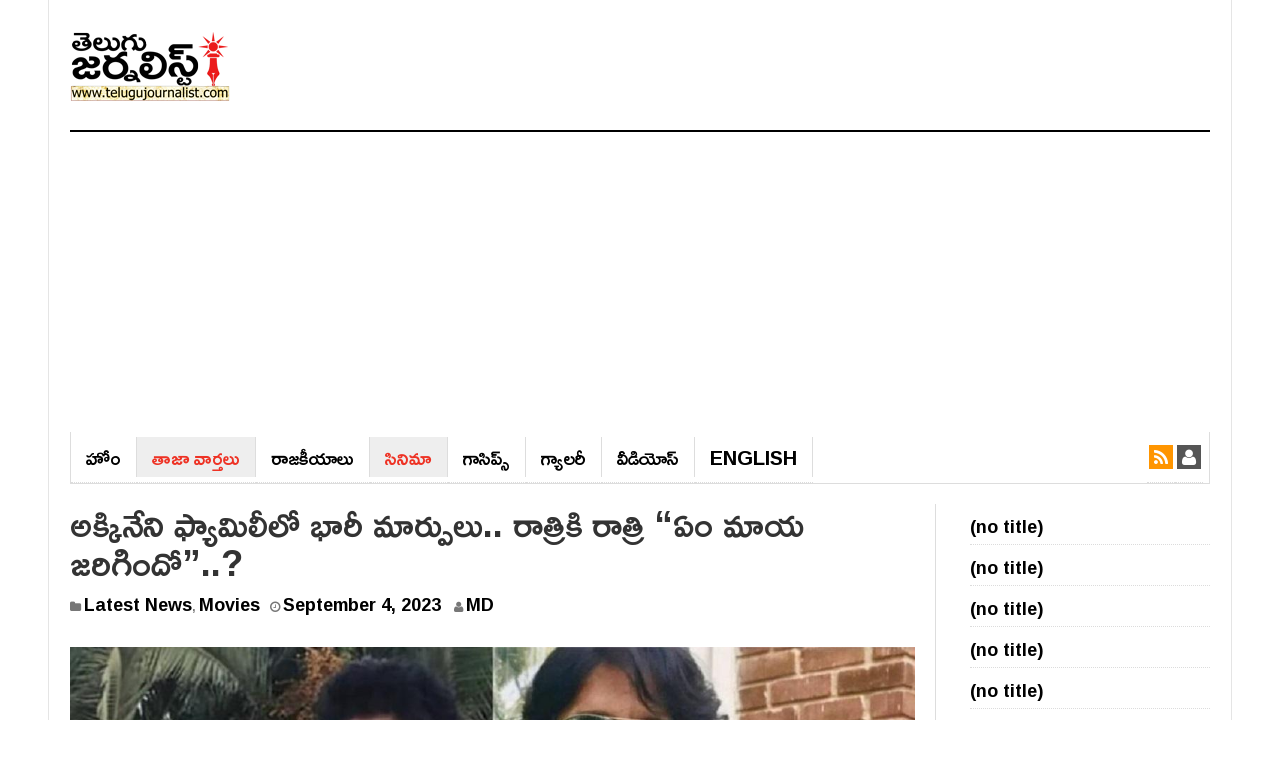

--- FILE ---
content_type: text/html; charset=UTF-8
request_url: https://telugujournalist.com/2023/09/a-big-changes-in-akkineni-family-latest-news-viral/
body_size: 15302
content:
<!DOCTYPE html><html lang="en-US"><head><meta charset="UTF-8"><meta name="viewport" content="width=device-width, initial-scale=1"><link rel="profile" href="https://gmpg.org/xfn/11"><link rel="pingback" href="https://telugujournalist.com/xmlrpc.php"><meta name="purpleads-verification" content="fd7af902cded9c984c159d5b"/>
 <script async src="https://www.googletagmanager.com/gtag/js?id=G-ZWPTPS63NM"></script> <script>window.dataLayer = window.dataLayer || [];
  function gtag(){dataLayer.push(arguments);}
  gtag('js', new Date());

  gtag('config', 'G-ZWPTPS63NM');</script> <meta name='robots' content='index, follow, max-image-preview:large, max-snippet:-1, max-video-preview:-1' /><title>అక్కినేని ఫ్యామిలీలో భారీ మార్పులు.. రాత్రికి రాత్రి &quot;ఏం మాయ జరిగిందో&quot;..? - Telugu Journalist</title><meta name="description" content="అక్కినేని ఫ్యామిలీని పొగుడుతూ మళ్ళీ అక్కినేని ఫ్యామిలీకి పునర్ వైభవం తీసుకొచ్చేలా ఉన్నారు అంటూ ఫ్యాన్స్ కామెంట్స్ చేస్తున్నారు . దానికి కారణం రీసెంట్ గానే అక్కినేని నాగార్జున తన మాజీ కోడలు సమంత పేరును ఎంతో ప్రేమగా ఆప్యాయంగా పలకడమే . రీసెంట్గా స్టార్ట్ అయిన బిగ్ బాస్ సీజన్ సెవెన్ హోస్ట్ చేస్తున్న నాగార్జున షోకి ప్రమోషన్స్ కోసం వచ్చిన విజయ్ దేవరకొండ తో &quot;ఎక్కడ మీ హీరోయిన్ సమంత ..?&quot;అంటూ పలకరించారు. నిజానికి విడాకు" /><link rel="canonical" href="https://telugujournalist.com/2023/09/a-big-changes-in-akkineni-family-latest-news-viral/" /><meta property="og:locale" content="en_US" /><meta property="og:type" content="article" /><meta property="og:title" content="అక్కినేని ఫ్యామిలీలో భారీ మార్పులు.. రాత్రికి రాత్రి &quot;ఏం మాయ జరిగిందో&quot;..? - Telugu Journalist" /><meta property="og:description" content="అక్కినేని ఫ్యామిలీని పొగుడుతూ మళ్ళీ అక్కినేని ఫ్యామిలీకి పునర్ వైభవం తీసుకొచ్చేలా ఉన్నారు అంటూ ఫ్యాన్స్ కామెంట్స్ చేస్తున్నారు . దానికి కారణం రీసెంట్ గానే అక్కినేని నాగార్జున తన మాజీ కోడలు సమంత పేరును ఎంతో ప్రేమగా ఆప్యాయంగా పలకడమే . రీసెంట్గా స్టార్ట్ అయిన బిగ్ బాస్ సీజన్ సెవెన్ హోస్ట్ చేస్తున్న నాగార్జున షోకి ప్రమోషన్స్ కోసం వచ్చిన విజయ్ దేవరకొండ తో &quot;ఎక్కడ మీ హీరోయిన్ సమంత ..?&quot;అంటూ పలకరించారు. నిజానికి విడాకు" /><meta property="og:url" content="https://telugujournalist.com/2023/09/a-big-changes-in-akkineni-family-latest-news-viral/" /><meta property="og:site_name" content="Telugu Journalist" /><meta property="article:published_time" content="2023-09-04T11:10:30+00:00" /><meta property="og:image" content="https://telugujournalist.com/wp-content/uploads/2023/09/naanan.jpg" /><meta property="og:image:width" content="1200" /><meta property="og:image:height" content="630" /><meta property="og:image:type" content="image/jpeg" /><meta name="author" content="MD" /><meta name="twitter:card" content="summary_large_image" /><meta name="twitter:label1" content="Written by" /><meta name="twitter:data1" content="MD" /><meta name="twitter:label2" content="Est. reading time" /><meta name="twitter:data2" content="2 minutes" /> <script type="application/ld+json" class="yoast-schema-graph">{"@context":"https://schema.org","@graph":[{"@type":"WebPage","@id":"https://telugujournalist.com/2023/09/a-big-changes-in-akkineni-family-latest-news-viral/","url":"https://telugujournalist.com/2023/09/a-big-changes-in-akkineni-family-latest-news-viral/","name":"అక్కినేని ఫ్యామిలీలో భారీ మార్పులు.. రాత్రికి రాత్రి \"ఏం మాయ జరిగిందో\"..? - Telugu Journalist","isPartOf":{"@id":"https://telugujournalist.com/#website"},"primaryImageOfPage":{"@id":"https://telugujournalist.com/2023/09/a-big-changes-in-akkineni-family-latest-news-viral/#primaryimage"},"image":{"@id":"https://telugujournalist.com/2023/09/a-big-changes-in-akkineni-family-latest-news-viral/#primaryimage"},"thumbnailUrl":"https://telugujournalist.com/wp-content/uploads/2023/09/naanan.jpg","datePublished":"2023-09-04T11:10:30+00:00","author":{"@id":"https://telugujournalist.com/#/schema/person/1a7370afceda5877684f87f6e1664fe5"},"description":"అక్కినేని ఫ్యామిలీని పొగుడుతూ మళ్ళీ అక్కినేని ఫ్యామిలీకి పునర్ వైభవం తీసుకొచ్చేలా ఉన్నారు అంటూ ఫ్యాన్స్ కామెంట్స్ చేస్తున్నారు . దానికి కారణం రీసెంట్ గానే అక్కినేని నాగార్జున తన మాజీ కోడలు సమంత పేరును ఎంతో ప్రేమగా ఆప్యాయంగా పలకడమే . రీసెంట్గా స్టార్ట్ అయిన బిగ్ బాస్ సీజన్ సెవెన్ హోస్ట్ చేస్తున్న నాగార్జున షోకి ప్రమోషన్స్ కోసం వచ్చిన విజయ్ దేవరకొండ తో \"ఎక్కడ మీ హీరోయిన్ సమంత ..?\"అంటూ పలకరించారు. నిజానికి విడాకు","breadcrumb":{"@id":"https://telugujournalist.com/2023/09/a-big-changes-in-akkineni-family-latest-news-viral/#breadcrumb"},"inLanguage":"en-US","potentialAction":[{"@type":"ReadAction","target":["https://telugujournalist.com/2023/09/a-big-changes-in-akkineni-family-latest-news-viral/"]}]},{"@type":"ImageObject","inLanguage":"en-US","@id":"https://telugujournalist.com/2023/09/a-big-changes-in-akkineni-family-latest-news-viral/#primaryimage","url":"https://telugujournalist.com/wp-content/uploads/2023/09/naanan.jpg","contentUrl":"https://telugujournalist.com/wp-content/uploads/2023/09/naanan.jpg","width":1200,"height":630},{"@type":"BreadcrumbList","@id":"https://telugujournalist.com/2023/09/a-big-changes-in-akkineni-family-latest-news-viral/#breadcrumb","itemListElement":[{"@type":"ListItem","position":1,"name":"Home","item":"https://telugujournalist.com/"},{"@type":"ListItem","position":2,"name":"అక్కినేని ఫ్యామిలీలో భారీ మార్పులు.. రాత్రికి రాత్రి &#8220;ఏం మాయ జరిగిందో&#8221;..?"}]},{"@type":"WebSite","@id":"https://telugujournalist.com/#website","url":"https://telugujournalist.com/","name":"Telugu Journalist","description":"News Media, Entertainment, Politics, Movie news, Social","potentialAction":[{"@type":"SearchAction","target":{"@type":"EntryPoint","urlTemplate":"https://telugujournalist.com/?s={search_term_string}"},"query-input":{"@type":"PropertyValueSpecification","valueRequired":true,"valueName":"search_term_string"}}],"inLanguage":"en-US"},{"@type":"Person","@id":"https://telugujournalist.com/#/schema/person/1a7370afceda5877684f87f6e1664fe5","name":"MD","url":"https://telugujournalist.com/author/madhuri/"}]}</script> <link rel='dns-prefetch' href='//fonts.googleapis.com' /><link rel="alternate" type="application/rss+xml" title="Telugu Journalist &raquo; Feed" href="https://telugujournalist.com/feed/" /><link rel="alternate" type="application/rss+xml" title="Telugu Journalist &raquo; Comments Feed" href="https://telugujournalist.com/comments/feed/" /><link rel="alternate" type="application/rss+xml" title="Telugu Journalist &raquo; అక్కినేని ఫ్యామిలీలో భారీ మార్పులు.. రాత్రికి రాత్రి &#8220;ఏం మాయ జరిగిందో&#8221;..? Comments Feed" href="https://telugujournalist.com/2023/09/a-big-changes-in-akkineni-family-latest-news-viral/feed/" /><link rel="alternate" title="oEmbed (JSON)" type="application/json+oembed" href="https://telugujournalist.com/wp-json/oembed/1.0/embed?url=https%3A%2F%2Ftelugujournalist.com%2F2023%2F09%2Fa-big-changes-in-akkineni-family-latest-news-viral%2F" /><link rel="alternate" title="oEmbed (XML)" type="text/xml+oembed" href="https://telugujournalist.com/wp-json/oembed/1.0/embed?url=https%3A%2F%2Ftelugujournalist.com%2F2023%2F09%2Fa-big-changes-in-akkineni-family-latest-news-viral%2F&#038;format=xml" /><style id='wp-img-auto-sizes-contain-inline-css' type='text/css'>img:is([sizes=auto i],[sizes^="auto," i]){contain-intrinsic-size:3000px 1500px}
/*# sourceURL=wp-img-auto-sizes-contain-inline-css */</style><link rel='stylesheet' id='wp-block-library-css' href='https://telugujournalist.com/wp-includes/css/dist/block-library/style.min.css?ver=6.9' type='text/css' media='all' /><style id='wp-block-latest-posts-inline-css' type='text/css'>.wp-block-latest-posts{box-sizing:border-box}.wp-block-latest-posts.alignleft{margin-right:2em}.wp-block-latest-posts.alignright{margin-left:2em}.wp-block-latest-posts.wp-block-latest-posts__list{list-style:none}.wp-block-latest-posts.wp-block-latest-posts__list li{clear:both;overflow-wrap:break-word}.wp-block-latest-posts.is-grid{display:flex;flex-wrap:wrap}.wp-block-latest-posts.is-grid li{margin:0 1.25em 1.25em 0;width:100%}@media (min-width:600px){.wp-block-latest-posts.columns-2 li{width:calc(50% - .625em)}.wp-block-latest-posts.columns-2 li:nth-child(2n){margin-right:0}.wp-block-latest-posts.columns-3 li{width:calc(33.33333% - .83333em)}.wp-block-latest-posts.columns-3 li:nth-child(3n){margin-right:0}.wp-block-latest-posts.columns-4 li{width:calc(25% - .9375em)}.wp-block-latest-posts.columns-4 li:nth-child(4n){margin-right:0}.wp-block-latest-posts.columns-5 li{width:calc(20% - 1em)}.wp-block-latest-posts.columns-5 li:nth-child(5n){margin-right:0}.wp-block-latest-posts.columns-6 li{width:calc(16.66667% - 1.04167em)}.wp-block-latest-posts.columns-6 li:nth-child(6n){margin-right:0}}:root :where(.wp-block-latest-posts.is-grid){padding:0}:root :where(.wp-block-latest-posts.wp-block-latest-posts__list){padding-left:0}.wp-block-latest-posts__post-author,.wp-block-latest-posts__post-date{display:block;font-size:.8125em}.wp-block-latest-posts__post-excerpt,.wp-block-latest-posts__post-full-content{margin-bottom:1em;margin-top:.5em}.wp-block-latest-posts__featured-image a{display:inline-block}.wp-block-latest-posts__featured-image img{height:auto;max-width:100%;width:auto}.wp-block-latest-posts__featured-image.alignleft{float:left;margin-right:1em}.wp-block-latest-posts__featured-image.alignright{float:right;margin-left:1em}.wp-block-latest-posts__featured-image.aligncenter{margin-bottom:1em;text-align:center}
/*# sourceURL=https://telugujournalist.com/wp-includes/blocks/latest-posts/style.min.css */</style><style id='global-styles-inline-css' type='text/css'>:root{--wp--preset--aspect-ratio--square: 1;--wp--preset--aspect-ratio--4-3: 4/3;--wp--preset--aspect-ratio--3-4: 3/4;--wp--preset--aspect-ratio--3-2: 3/2;--wp--preset--aspect-ratio--2-3: 2/3;--wp--preset--aspect-ratio--16-9: 16/9;--wp--preset--aspect-ratio--9-16: 9/16;--wp--preset--color--black: #000000;--wp--preset--color--cyan-bluish-gray: #abb8c3;--wp--preset--color--white: #ffffff;--wp--preset--color--pale-pink: #f78da7;--wp--preset--color--vivid-red: #cf2e2e;--wp--preset--color--luminous-vivid-orange: #ff6900;--wp--preset--color--luminous-vivid-amber: #fcb900;--wp--preset--color--light-green-cyan: #7bdcb5;--wp--preset--color--vivid-green-cyan: #00d084;--wp--preset--color--pale-cyan-blue: #8ed1fc;--wp--preset--color--vivid-cyan-blue: #0693e3;--wp--preset--color--vivid-purple: #9b51e0;--wp--preset--gradient--vivid-cyan-blue-to-vivid-purple: linear-gradient(135deg,rgb(6,147,227) 0%,rgb(155,81,224) 100%);--wp--preset--gradient--light-green-cyan-to-vivid-green-cyan: linear-gradient(135deg,rgb(122,220,180) 0%,rgb(0,208,130) 100%);--wp--preset--gradient--luminous-vivid-amber-to-luminous-vivid-orange: linear-gradient(135deg,rgb(252,185,0) 0%,rgb(255,105,0) 100%);--wp--preset--gradient--luminous-vivid-orange-to-vivid-red: linear-gradient(135deg,rgb(255,105,0) 0%,rgb(207,46,46) 100%);--wp--preset--gradient--very-light-gray-to-cyan-bluish-gray: linear-gradient(135deg,rgb(238,238,238) 0%,rgb(169,184,195) 100%);--wp--preset--gradient--cool-to-warm-spectrum: linear-gradient(135deg,rgb(74,234,220) 0%,rgb(151,120,209) 20%,rgb(207,42,186) 40%,rgb(238,44,130) 60%,rgb(251,105,98) 80%,rgb(254,248,76) 100%);--wp--preset--gradient--blush-light-purple: linear-gradient(135deg,rgb(255,206,236) 0%,rgb(152,150,240) 100%);--wp--preset--gradient--blush-bordeaux: linear-gradient(135deg,rgb(254,205,165) 0%,rgb(254,45,45) 50%,rgb(107,0,62) 100%);--wp--preset--gradient--luminous-dusk: linear-gradient(135deg,rgb(255,203,112) 0%,rgb(199,81,192) 50%,rgb(65,88,208) 100%);--wp--preset--gradient--pale-ocean: linear-gradient(135deg,rgb(255,245,203) 0%,rgb(182,227,212) 50%,rgb(51,167,181) 100%);--wp--preset--gradient--electric-grass: linear-gradient(135deg,rgb(202,248,128) 0%,rgb(113,206,126) 100%);--wp--preset--gradient--midnight: linear-gradient(135deg,rgb(2,3,129) 0%,rgb(40,116,252) 100%);--wp--preset--font-size--small: 13px;--wp--preset--font-size--medium: 20px;--wp--preset--font-size--large: 36px;--wp--preset--font-size--x-large: 42px;--wp--preset--spacing--20: 0.44rem;--wp--preset--spacing--30: 0.67rem;--wp--preset--spacing--40: 1rem;--wp--preset--spacing--50: 1.5rem;--wp--preset--spacing--60: 2.25rem;--wp--preset--spacing--70: 3.38rem;--wp--preset--spacing--80: 5.06rem;--wp--preset--shadow--natural: 6px 6px 9px rgba(0, 0, 0, 0.2);--wp--preset--shadow--deep: 12px 12px 50px rgba(0, 0, 0, 0.4);--wp--preset--shadow--sharp: 6px 6px 0px rgba(0, 0, 0, 0.2);--wp--preset--shadow--outlined: 6px 6px 0px -3px rgb(255, 255, 255), 6px 6px rgb(0, 0, 0);--wp--preset--shadow--crisp: 6px 6px 0px rgb(0, 0, 0);}:where(.is-layout-flex){gap: 0.5em;}:where(.is-layout-grid){gap: 0.5em;}body .is-layout-flex{display: flex;}.is-layout-flex{flex-wrap: wrap;align-items: center;}.is-layout-flex > :is(*, div){margin: 0;}body .is-layout-grid{display: grid;}.is-layout-grid > :is(*, div){margin: 0;}:where(.wp-block-columns.is-layout-flex){gap: 2em;}:where(.wp-block-columns.is-layout-grid){gap: 2em;}:where(.wp-block-post-template.is-layout-flex){gap: 1.25em;}:where(.wp-block-post-template.is-layout-grid){gap: 1.25em;}.has-black-color{color: var(--wp--preset--color--black) !important;}.has-cyan-bluish-gray-color{color: var(--wp--preset--color--cyan-bluish-gray) !important;}.has-white-color{color: var(--wp--preset--color--white) !important;}.has-pale-pink-color{color: var(--wp--preset--color--pale-pink) !important;}.has-vivid-red-color{color: var(--wp--preset--color--vivid-red) !important;}.has-luminous-vivid-orange-color{color: var(--wp--preset--color--luminous-vivid-orange) !important;}.has-luminous-vivid-amber-color{color: var(--wp--preset--color--luminous-vivid-amber) !important;}.has-light-green-cyan-color{color: var(--wp--preset--color--light-green-cyan) !important;}.has-vivid-green-cyan-color{color: var(--wp--preset--color--vivid-green-cyan) !important;}.has-pale-cyan-blue-color{color: var(--wp--preset--color--pale-cyan-blue) !important;}.has-vivid-cyan-blue-color{color: var(--wp--preset--color--vivid-cyan-blue) !important;}.has-vivid-purple-color{color: var(--wp--preset--color--vivid-purple) !important;}.has-black-background-color{background-color: var(--wp--preset--color--black) !important;}.has-cyan-bluish-gray-background-color{background-color: var(--wp--preset--color--cyan-bluish-gray) !important;}.has-white-background-color{background-color: var(--wp--preset--color--white) !important;}.has-pale-pink-background-color{background-color: var(--wp--preset--color--pale-pink) !important;}.has-vivid-red-background-color{background-color: var(--wp--preset--color--vivid-red) !important;}.has-luminous-vivid-orange-background-color{background-color: var(--wp--preset--color--luminous-vivid-orange) !important;}.has-luminous-vivid-amber-background-color{background-color: var(--wp--preset--color--luminous-vivid-amber) !important;}.has-light-green-cyan-background-color{background-color: var(--wp--preset--color--light-green-cyan) !important;}.has-vivid-green-cyan-background-color{background-color: var(--wp--preset--color--vivid-green-cyan) !important;}.has-pale-cyan-blue-background-color{background-color: var(--wp--preset--color--pale-cyan-blue) !important;}.has-vivid-cyan-blue-background-color{background-color: var(--wp--preset--color--vivid-cyan-blue) !important;}.has-vivid-purple-background-color{background-color: var(--wp--preset--color--vivid-purple) !important;}.has-black-border-color{border-color: var(--wp--preset--color--black) !important;}.has-cyan-bluish-gray-border-color{border-color: var(--wp--preset--color--cyan-bluish-gray) !important;}.has-white-border-color{border-color: var(--wp--preset--color--white) !important;}.has-pale-pink-border-color{border-color: var(--wp--preset--color--pale-pink) !important;}.has-vivid-red-border-color{border-color: var(--wp--preset--color--vivid-red) !important;}.has-luminous-vivid-orange-border-color{border-color: var(--wp--preset--color--luminous-vivid-orange) !important;}.has-luminous-vivid-amber-border-color{border-color: var(--wp--preset--color--luminous-vivid-amber) !important;}.has-light-green-cyan-border-color{border-color: var(--wp--preset--color--light-green-cyan) !important;}.has-vivid-green-cyan-border-color{border-color: var(--wp--preset--color--vivid-green-cyan) !important;}.has-pale-cyan-blue-border-color{border-color: var(--wp--preset--color--pale-cyan-blue) !important;}.has-vivid-cyan-blue-border-color{border-color: var(--wp--preset--color--vivid-cyan-blue) !important;}.has-vivid-purple-border-color{border-color: var(--wp--preset--color--vivid-purple) !important;}.has-vivid-cyan-blue-to-vivid-purple-gradient-background{background: var(--wp--preset--gradient--vivid-cyan-blue-to-vivid-purple) !important;}.has-light-green-cyan-to-vivid-green-cyan-gradient-background{background: var(--wp--preset--gradient--light-green-cyan-to-vivid-green-cyan) !important;}.has-luminous-vivid-amber-to-luminous-vivid-orange-gradient-background{background: var(--wp--preset--gradient--luminous-vivid-amber-to-luminous-vivid-orange) !important;}.has-luminous-vivid-orange-to-vivid-red-gradient-background{background: var(--wp--preset--gradient--luminous-vivid-orange-to-vivid-red) !important;}.has-very-light-gray-to-cyan-bluish-gray-gradient-background{background: var(--wp--preset--gradient--very-light-gray-to-cyan-bluish-gray) !important;}.has-cool-to-warm-spectrum-gradient-background{background: var(--wp--preset--gradient--cool-to-warm-spectrum) !important;}.has-blush-light-purple-gradient-background{background: var(--wp--preset--gradient--blush-light-purple) !important;}.has-blush-bordeaux-gradient-background{background: var(--wp--preset--gradient--blush-bordeaux) !important;}.has-luminous-dusk-gradient-background{background: var(--wp--preset--gradient--luminous-dusk) !important;}.has-pale-ocean-gradient-background{background: var(--wp--preset--gradient--pale-ocean) !important;}.has-electric-grass-gradient-background{background: var(--wp--preset--gradient--electric-grass) !important;}.has-midnight-gradient-background{background: var(--wp--preset--gradient--midnight) !important;}.has-small-font-size{font-size: var(--wp--preset--font-size--small) !important;}.has-medium-font-size{font-size: var(--wp--preset--font-size--medium) !important;}.has-large-font-size{font-size: var(--wp--preset--font-size--large) !important;}.has-x-large-font-size{font-size: var(--wp--preset--font-size--x-large) !important;}
/*# sourceURL=global-styles-inline-css */</style><style id='classic-theme-styles-inline-css' type='text/css'>/*! This file is auto-generated */
.wp-block-button__link{color:#fff;background-color:#32373c;border-radius:9999px;box-shadow:none;text-decoration:none;padding:calc(.667em + 2px) calc(1.333em + 2px);font-size:1.125em}.wp-block-file__button{background:#32373c;color:#fff;text-decoration:none}
/*# sourceURL=/wp-includes/css/classic-themes.min.css */</style><link rel='stylesheet' id='gn-frontend-gnfollow-style-css' href='https://telugujournalist.com/wp-content/plugins/gn-publisher/assets/css/gn-frontend-gnfollow.min.css?ver=1.5.25' type='text/css' media='all' /><link rel='stylesheet' id='dw-focus-main-css' href='https://telugujournalist.com/wp-content/themes/dw-focus/assets/css/dw-focus.min.css?ver=6.9' type='text/css' media='all' /><link rel='stylesheet' id='dw-focus-style-css' href='https://telugujournalist.com/wp-content/themes/dw-focus/style.css?ver=6.9' type='text/css' media='all' /><link rel='stylesheet' id='dw-focus-print-css' href='https://telugujournalist.com/wp-content/themes/dw-focus/assets/css/print.css?ver=6.9' type='text/css' media='print' /><link rel='stylesheet' id='options_typography_Roboto+Slab-css' href="https://fonts.googleapis.com/css?family=Roboto+Slab" type='text/css' media='all' /> <script type="text/javascript" src="https://telugujournalist.com/wp-includes/js/jquery/jquery.min.js?ver=3.7.1" id="jquery-core-js"></script> <script type="text/javascript" src="https://telugujournalist.com/wp-includes/js/jquery/jquery-migrate.min.js?ver=3.4.1" id="jquery-migrate-js"></script> <script type="text/javascript" id="jquery-js-after">/*  */
jQuery(document).ready(function() {
	jQuery(".5e763e684719024dd6deaf334eaf237d").click(function() {
		jQuery.post(
			"https://telugujournalist.com/wp-admin/admin-ajax.php", {
				"action": "quick_adsense_onpost_ad_click",
				"quick_adsense_onpost_ad_index": jQuery(this).attr("data-index"),
				"quick_adsense_nonce": "ad52e8a565",
			}, function(response) { }
		);
	});
});

//# sourceURL=jquery-js-after
/*  */</script> <script type="text/javascript" src="https://telugujournalist.com/wp-content/themes/dw-focus/assets/js/modernizr.min.js?ver=6.9" id="modernizr-js"></script> <script type="text/javascript" src="https://telugujournalist.com/wp-content/themes/dw-focus/assets/js/jquery-mobile.min.js?ver=1.3.2" id="jquery-mobile-js"></script> <link rel="https://api.w.org/" href="https://telugujournalist.com/wp-json/" /><link rel="alternate" title="JSON" type="application/json" href="https://telugujournalist.com/wp-json/wp/v2/posts/200694" /><link rel="EditURI" type="application/rsd+xml" title="RSD" href="https://telugujournalist.com/xmlrpc.php?rsd" /><meta name="generator" content="WordPress 6.9" /><link rel='shortlink' href='https://telugujournalist.com/?p=200694' /><meta name="onesignal" content="wordpress-plugin"/> <script>window.OneSignalDeferred = window.OneSignalDeferred || [];

      OneSignalDeferred.push(function(OneSignal) {
        var oneSignal_options = {};
        window._oneSignalInitOptions = oneSignal_options;

        oneSignal_options['serviceWorkerParam'] = { scope: '/' };
oneSignal_options['serviceWorkerPath'] = 'OneSignalSDKWorker.js.php';

        OneSignal.Notifications.setDefaultUrl("https://telugujournalist.com");

        oneSignal_options['wordpress'] = true;
oneSignal_options['appId'] = '07bac462-2cd0-46c9-b28b-e7051ea70c91';
oneSignal_options['allowLocalhostAsSecureOrigin'] = true;
oneSignal_options['welcomeNotification'] = { };
oneSignal_options['welcomeNotification']['disable'] = true;
oneSignal_options['path'] = "https://telugujournalist.com/wp-content/plugins/onesignal-free-web-push-notifications/sdk_files/";
oneSignal_options['safari_web_id'] = "web.onesignal.auto.09714a24-a3bb-414f-8109-d75a4f07e6fa";
oneSignal_options['persistNotification'] = false;
oneSignal_options['promptOptions'] = { };
oneSignal_options['promptOptions']['actionMessage'] = "తాజా వార్తలు కోసం సబ్‌స్క్రయిబ్ అవ్వండి";
oneSignal_options['promptOptions']['acceptButtonText'] = "సబ్‌స్క్రయిబ్";
oneSignal_options['notifyButton'] = { };
oneSignal_options['notifyButton']['enable'] = true;
oneSignal_options['notifyButton']['position'] = 'bottom-right';
oneSignal_options['notifyButton']['theme'] = 'default';
oneSignal_options['notifyButton']['size'] = 'medium';
oneSignal_options['notifyButton']['displayPredicate'] = function() {
              return !OneSignal.User.PushSubscription.optedIn;
            };
oneSignal_options['notifyButton']['showCredit'] = false;
oneSignal_options['notifyButton']['text'] = {};
              OneSignal.init(window._oneSignalInitOptions);
              OneSignal.Slidedown.promptPush()      });

      function documentInitOneSignal() {
        var oneSignal_elements = document.getElementsByClassName("OneSignal-prompt");

        var oneSignalLinkClickHandler = function(event) { OneSignal.Notifications.requestPermission(); event.preventDefault(); };        for(var i = 0; i < oneSignal_elements.length; i++)
          oneSignal_elements[i].addEventListener('click', oneSignalLinkClickHandler, false);
      }

      if (document.readyState === 'complete') {
           documentInitOneSignal();
      }
      else {
           window.addEventListener("load", function(event){
               documentInitOneSignal();
          });
      }</script> <link rel="icon" href="https://telugujournalist.com/wp-content/uploads/2022/02/TJ-Favicon.png" sizes="32x32" /><link rel="icon" href="https://telugujournalist.com/wp-content/uploads/2022/02/TJ-Favicon.png" sizes="192x192" /><link rel="apple-touch-icon" href="https://telugujournalist.com/wp-content/uploads/2022/02/TJ-Favicon.png" /><meta name="msapplication-TileImage" content="https://telugujournalist.com/wp-content/uploads/2022/02/TJ-Favicon.png" /><style type="text/css" id="wp-custom-css">@import url(https://fonts.googleapis.com/css?family=Ramabhadra);

a{
text-decoration:none !important;
  font-size: 18px;
}  
.main-nav li a{
font-size:25px;
}
.site-navigation .navbar-left>li>a {
    border-right: 1px solid #ddd !important;
    font-family: Ramabhadra;
    font-size: 20px;
    font-weight: normal; 
    text-transform: uppercase;
}
.hentry .entry-title{
font-family:Ramabhadra
}

body{font-family:Ramabhadra}
p{font-family:Ramabhadra;
font-size:20px;
}
a{font-family:Ramabhadra}

li{
	padding: 5px 0;
    border-bottom: 1px dotted #dcdcdc;
}

 .single  .entry-content {
 max-width: 100%; 
    width: 100%
}

.col-md-push-3 {
left: 0;

}
body.single-post #sidebar-secondary,
body.single-post #sidebar-secondary .item {
 width: 100%;
}
.site-footer a {
    font-size: 16px;
}</style> <script async src="https://pagead2.googlesyndication.com/pagead/js/adsbygoogle.js?client=ca-pub-7031865946174002"
     crossorigin="anonymous"></script> </head><body class="wp-singular post-template-default single single-post postid-200694 single-format-standard wp-theme-dw-focus layout-boxed sidebar-right"><div id="page" class="hfeed site"><header class="site-header"><div class="container"><div class="row hidden-xs hidden-sm"><div class="col-md-4">
<a href="https://telugujournalist.com/" rel="home" class="site-logo"><img src="https://telugujournalist.com/wp-content/uploads/2021/11/Telugu-Journalist-logo.png" title="Telugu Journalist"></a></div></div><div class="navigation-wrap"><nav id="masthead" class="navbar navbar-default site-navigation" role="banner"><div class="navbar-header">
<button class="navbar-toggle" data-toggle="collapse" data-target=".main-navigation"><i class="fa fa-bars"></i></button>
<a href="https://telugujournalist.com/" rel="home" class="site-brand navbar-brand visible-xs visible-sm">
<img src="https://telugujournalist.com/wp-content/uploads/2021/11/Telugu-Journalist-logo.png" title="Telugu Journalist">
</a></div><div id="site-navigation" class="collapse navbar-collapse main-navigation" role="navigation"><ul id="menu-primary-menu" class="nav navbar-nav navbar-left"><li class="menu-%e0%b0%b9%e0%b1%8b%e0%b0%82"><a href="https://telugujournalist.com/">హోం</a></li><li class="current-post-ancestor active current-post-parent menu-%e0%b0%a4%e0%b0%be%e0%b0%9c%e0%b0%be-%e0%b0%b5%e0%b0%be%e0%b0%b0%e0%b1%8d%e0%b0%a4%e0%b0%b2%e0%b1%81"><a href="https://telugujournalist.com/category/news/">తాజా వార్తలు</a></li><li class="menu-%e0%b0%b0%e0%b0%be%e0%b0%9c%e0%b0%95%e0%b1%80%e0%b0%af%e0%b0%be%e0%b0%b2%e0%b1%81"><a href="https://telugujournalist.com/category/politics/">రాజ‌కీయాలు</a></li><li class="current-post-ancestor active current-post-parent menu-%e0%b0%b8%e0%b0%bf%e0%b0%a8%e0%b0%bf%e0%b0%ae%e0%b0%be"><a href="https://telugujournalist.com/category/movies/">సినిమా</a></li><li class="menu-%e0%b0%97%e0%b0%be%e0%b0%b8%e0%b0%bf%e0%b0%aa%e0%b1%8d%e0%b0%b8%e0%b1%8d"><a href="https://telugujournalist.com/category/gossips/">గాసిప్స్‌</a></li><li class="menu-%e0%b0%97%e0%b1%8d%e0%b0%af%e0%b0%be%e0%b0%b2%e0%b0%b0%e0%b1%80"><a href="https://telugujournalist.com/category/gallery/">గ్యాల‌రీ</a></li><li class="menu-%e0%b0%b5%e0%b1%80%e0%b0%a1%e0%b0%bf%e0%b0%af%e0%b1%8b%e0%b0%b8%e0%b1%8d"><a href="https://telugujournalist.com/category/videos/">వీడియోస్‌</a></li><li class="telugu_ver menu-english"><a href="https://en.telugujournalist.com/">English</a></li></ul><div class="hidden-xs hidden-sm"><ul class="nav navbar-nav navbar-right"><li class="rss"><a href="https://telugujournalist.com/feed/"><i class="fa fa-rss"></i></a></li><li class="user"><a href="https://telugujournalist.com/wp-login.php"><i class="fa fa-user"></i></a></li></ul></div></div></nav></div></div></header><div id="content" class="site-content"><div class="container"><div class="content-inner"><div class="row"><div class="col-lg-9"><div id="primary" class="content-area"><main id="main" class="site-main" role="main"><article id="post-200694" class="post-200694 post type-post status-publish format-standard has-post-thumbnail hentry category-news category-movies tag-filmy-news tag-filmy-updates tag-intresting-news tag-latest-film-updates tag-latest-updates tag-latest-viral-news tag-popular-news tag-social-media tag-star-hero tag-telugu-news tag-tollywood-news tag-trendy-news tag-viral-news"><header class="entry-header"><meta http-equiv="Content-Type" content="text/html; charset=utf-8"><h1 class="entry-title">అక్కినేని ఫ్యామిలీలో భారీ మార్పులు.. రాత్రికి రాత్రి &#8220;ఏం మాయ జరిగిందో&#8221;..?</h1><div class="entry-meta">
<span class="cat-links"><i class="fa fa-folder"></i> <a href="https://telugujournalist.com/category/news/" rel="category tag">Latest News</a>, <a href="https://telugujournalist.com/category/movies/" rel="category tag">Movies</a></span><span class="posted-on"><i class="fa fa-clock-o"></i> <a href="https://telugujournalist.com/2023/09/a-big-changes-in-akkineni-family-latest-news-viral/" rel="bookmark"><span class="entry-date published updated">September 4, 2023</span></a></span><span class="byline"> <i class="fa fa-user"></i> <span class="author vcard"><a class="url fn" href="https://telugujournalist.com/author/madhuri/">MD</a></span></span></div></header><div class="entry-thumbnail"><img width="1200" height="630" src="https://telugujournalist.com/wp-content/uploads/2023/09/naanan.jpg" class="attachment-post-thumbnail size-post-thumbnail wp-post-image" alt="" decoding="async" fetchpriority="high" srcset="https://telugujournalist.com/wp-content/uploads/2023/09/naanan.jpg 1200w, https://telugujournalist.com/wp-content/uploads/2023/09/naanan-230x121.jpg 230w" sizes="(max-width: 1200px) 100vw, 1200px" /></div><div class="row"><div class="entry-content col-md-9 col-md-push-3"><div class="5e763e684719024dd6deaf334eaf237d" data-index="1" style="float: none; margin:10px 0 10px 0; text-align:center;"> <script async src="https://pagead2.googlesyndication.com/pagead/js/adsbygoogle.js?client=ca-pub-7031865946174002"
     crossorigin="anonymous"></script> 
<ins class="adsbygoogle"
style="display:block"
data-ad-client="ca-pub-7031865946174002"
data-ad-slot="1393236471"
data-ad-format="auto"
data-full-width-responsive="true"></ins> <script>(adsbygoogle = window.adsbygoogle || []).push({});</script> </div><p>ఈ మధ్యకాలంలో అక్కినేని ఫ్యామిలీ సోషల్ మీడియాలో ఏ రేంజ్ లో ట్రోలింగ్ కి గురి అవుతుందో ప్రత్యేకంగా చెప్పక్కర్లేదు. మరీ ముఖ్యంగా బ్యాక్ టు బ్యాక్ ఫ్యామిలీలో ఉన్న హీరోలు నటించిన సినిమాలు డిజాస్టర్ గా మారడం.. అంతేకాకుండా ఇద్దరు లైఫ్ లో కూడా సక్సెస్ కాలేకపోవడం.. అక్కినేని అఖిల్ &#8211; అక్కినేని నాగచైతన్య వయసు ఉన్న హీరోలు పాన్ ఇండియా రేంజ్ లో సినిమాకో నటిస్తూ 100 కోట్ల క్లబ్ లోకి చేరుతుంటే ఈ ఇద్దరు హీరోలు మాత్రం భారీ డిజాస్టర్లు తమ ఖాతాలో వేసుకుంటూ వచ్చారు. ఫ్యామిలీ పరంగా కూడా సెటిల్ కాకపోవడంతో ఇద్దరిని ఏకేశారు జనాలు .</p><p><a href="https://telugujournalist.com/wp-content/uploads/2023/09/bmmb.jpg"><img decoding="async" class="alignnone size-full wp-image-200697" src="https://telugujournalist.com/wp-content/uploads/2023/09/bmmb.jpg" alt="" width="1200" height="630" srcset="https://telugujournalist.com/wp-content/uploads/2023/09/bmmb.jpg 1200w, https://telugujournalist.com/wp-content/uploads/2023/09/bmmb-230x121.jpg 230w" sizes="(max-width: 1200px) 100vw, 1200px" /></a></p><p>అయితే రీసెంట్గా సోషల్ మీడియాలో అక్కినేని ఫ్యామిలీని పొగుడుతూ మళ్ళీ అక్కినేని ఫ్యామిలీకి పునర్ వైభవం తీసుకొచ్చేలా ఉన్నారు అంటూ ఫ్యాన్స్ కామెంట్స్ చేస్తున్నారు . దానికి కారణం రీసెంట్ గానే అక్కినేని నాగార్జున తన మాజీ కోడలు సమంత పేరును ఎంతో ప్రేమగా ఆప్యాయంగా పలకడమే . రీసెంట్గా స్టార్ట్ అయిన బిగ్ బాస్ సీజన్ సెవెన్ హోస్ట్ చేస్తున్న నాగార్జున షోకి ప్రమోషన్స్ కోసం వచ్చిన విజయ్ దేవరకొండ తో &#8220;ఎక్కడ మీ హీరోయిన్ సమంత ..?&#8221;అంటూ పలకరించారు. నిజానికి విడాకులు తీసుకున్న తర్వాత ఎన్నో సందర్భాలలో సమంత పేరుని నాగార్జున ప్రస్తావించి ఉండొచ్చు.. కానీ ఎప్పుడూ కూడా ఆమె పేరుని పలకలేదు .</p><div class="5e763e684719024dd6deaf334eaf237d" data-index="2" style="float: none; margin:10px 0 10px 0; text-align:center;"> <script async src="https://pagead2.googlesyndication.com/pagead/js/adsbygoogle.js?client=ca-pub-7031865946174002"
     crossorigin="anonymous"></script> 
<ins class="adsbygoogle"
style="display:block"
data-ad-client="ca-pub-7031865946174002"
data-ad-slot="1393236471"
data-ad-format="auto"
data-full-width-responsive="true"></ins> <script>(adsbygoogle = window.adsbygoogle || []).push({});</script> </div><p><a href="https://telugujournalist.com/wp-content/uploads/2023/09/bwbw.jpg"><img decoding="async" class="alignnone  wp-image-200696" src="https://telugujournalist.com/wp-content/uploads/2023/09/bwbw.jpg" alt="" width="897" height="591" srcset="https://telugujournalist.com/wp-content/uploads/2023/09/bwbw.jpg 425w, https://telugujournalist.com/wp-content/uploads/2023/09/bwbw-230x152.jpg 230w" sizes="(max-width: 897px) 100vw, 897px" /></a></p><p>ఇన్నేళ్ల తర్వాత ఫస్ట్ టైం ఆమె పేరును పలకడంతో సమంత ఫ్యాన్స్ కూడా ఖుషి అయిపోయారు . అంతేకాదు రీసెంట్గా అక్కినేని నాగార్జున భార్య అమల దాదాపు 30 ఏళ్ల తర్వాత స్టేజిపై డాన్స్ చేసింది . దీనికి సంబంధించిన వీడియోస్ సోషల్ మీడియాలో వైరల్ అయింది . అన్నపూర్ణ స్టూడియోస్ లో ణేఓ Fఏశ్టా 2023 ఈవెంట్లో ముఖ్యఅతిథిగా పాల్గొన్న అక్కినేని అమల అభిమానుల కోరిక మేరకు స్టేజిపై నాగార్జున నటించిన హలో బ్రదర్ సినిమాలోని &#8220;ప్రియరాగాలే&#8221; పాటకు తనదైన స్టెప్స్ వేసి అలరించింది . ఇలా బ్యాక్ టు బ్యాక్ అక్కనేని నాగార్జున అమల అభిమానులను ఎంటర్టైన్ చేయడంతో అక్కినేని ఫ్యామిలీ పేరు సోషల్ మీడియాలో వైరల్ గా మారింది. అంతేకాదు నిన్న మొన్నటి వరకు తిట్టిన ట్రోల్ చేసిన పెద్దగా పట్టించుకోని అక్కినేని ఫ్యామిలీ..ఉన్నపలంగా ఇలా ఫ్యాన్స్ ని ఎంటర్ టైన్ చేయడం వెనుక అర్ధం ఏంటో అంటూ జనాలు కామెంట్స్ చేస్తున్నారు..!!</p><div class="5e763e684719024dd6deaf334eaf237d" data-index="3" style="float: none; margin:10px 0 10px 0; text-align:center;"><div><script src="https://cdn.prplads.com/agent.js?publisherId=545d916a6156d8242828556dfed6a63f:5d49d223da5809e6a39d367699b2a1aac144e8aa619b99c9b5e4d1bf9206206e842136d8ca77fbe78bc15dfd1ae01479fd79d2103c035227f0425746c6403256" data-pa-tag async></script></div><br /> <script async src="https://pagead2.googlesyndication.com/pagead/js/adsbygoogle.js?client=ca-pub-7031865946174002"
     crossorigin="anonymous"></script> 
<ins class="adsbygoogle"
style="display:block"
data-ad-client="ca-pub-7031865946174002"
data-ad-slot="1393236471"
data-ad-format="auto"
data-full-width-responsive="true"></ins> <script>(adsbygoogle = window.adsbygoogle || []).push({});</script> </div><div style="font-size: 0px; height: 0px; line-height: 0px; margin: 0; padding: 0; clear: both;"></div></div><div class="entry-sidebar col-md-3 col-md-pull-9"><div class="entry-sharing"><h3>Sharing</h3><ul class="list-group"><li class="list-group-item"><span id="twitter" data-url="https://telugujournalist.com/2023/09/a-big-changes-in-akkineni-family-latest-news-viral/" data-text="అక్కినేని ఫ్యామిలీలో భారీ మార్పులు.. రాత్రికి రాత్రి &#8220;ఏం మాయ జరిగిందో&#8221;..?" data-title="Twitter"></span></li><li class="list-group-item"><span id="facebook" data-url="https://telugujournalist.com/2023/09/a-big-changes-in-akkineni-family-latest-news-viral/" data-text="అక్కినేని ఫ్యామిలీలో భారీ మార్పులు.. రాత్రికి రాత్రి &#8220;ఏం మాయ జరిగిందో&#8221;..?" data-title="Facebook"></span></li><li class="list-group-item"><span id="google-plus" data-url="https://telugujournalist.com/2023/09/a-big-changes-in-akkineni-family-latest-news-viral/" data-text="అక్కినేని ఫ్యామిలీలో భారీ మార్పులు.. రాత్రికి రాత్రి &#8220;ఏం మాయ జరిగిందో&#8221;..?" data-title="Google+"></span></li><li class="list-group-item"><span id="linkedin" data-url="https://telugujournalist.com/2023/09/a-big-changes-in-akkineni-family-latest-news-viral/" data-text="అక్కినేని ఫ్యామిలీలో భారీ మార్పులు.. రాత్రికి రాత్రి &#8220;ఏం మాయ జరిగిందో&#8221;..?" data-title="Linkedin"></span></li><li class="list-group-item"><a href="/cdn-cgi/l/email-protection#[base64]"><i class="fa fa-envelope"></i> Email this article</a></li><li class="list-group-item"><a onclick="window.print();"><i class="fa fa-print"></i> Print this article</a></li></ul></div><div class="tags-links"><h3>Tags</h3> <a href="https://telugujournalist.com/tag/filmy-news/" rel="tag">filmy news</a>, <a href="https://telugujournalist.com/tag/filmy-updates/" rel="tag">filmy updates</a>, <a href="https://telugujournalist.com/tag/intresting-news/" rel="tag">intresting news</a>, <a href="https://telugujournalist.com/tag/latest-film-updates/" rel="tag">latest film updates</a>, <a href="https://telugujournalist.com/tag/latest-updates/" rel="tag">latest updates</a>, <a href="https://telugujournalist.com/tag/latest-viral-news/" rel="tag">latest viral news</a>, <a href="https://telugujournalist.com/tag/popular-news/" rel="tag">popular news</a>, <a href="https://telugujournalist.com/tag/social-media/" rel="tag">social media</a>, <a href="https://telugujournalist.com/tag/star-hero/" rel="tag">Star hero</a>, <a href="https://telugujournalist.com/tag/telugu-news/" rel="tag">Telugu news</a>, <a href="https://telugujournalist.com/tag/tollywood-news/" rel="tag">tollywood news</a>, <a href="https://telugujournalist.com/tag/trendy-news/" rel="tag">trendy news</a>, <a href="https://telugujournalist.com/tag/viral-news/" rel="tag">viral news</a></div></div></div></article><div id="rcjsload_bccbc9"></div> <script data-cfasync="false" src="/cdn-cgi/scripts/5c5dd728/cloudflare-static/email-decode.min.js"></script><script type="text/javascript">(function() {

var referer="";try{if(referer=document.referrer,"undefined"==typeof referer||""==referer)throw"undefined"}catch(exception){referer=document.location.href,(""==referer||"undefined"==typeof referer)&&(referer=document.URL)}referer=referer.substr(0,700);

var rcds = document.getElementById("rcjsload_bccbc9");

var rcel = document.createElement("script");

rcel.id = 'rc_' + Math.floor(Math.random() * 1000);

rcel.type = 'text/javascript';

rcel.src = "https://trends.revcontent.com/serve.js.php?w=98180&t="+rcel.id+"&c="+(new Date()).getTime()+"&width="+(window.outerWidth || document.documentElement.clientWidth)+"&referer="+referer;

rcel.async = true;

rcds.appendChild(rcel);

 

 

})();</script> <nav class="navigation post-navigation" aria-label="Posts"><h2 class="screen-reader-text">Post navigation</h2><div class="nav-links"><div class="nav-previous"><a href="https://telugujournalist.com/2023/09/will-there-be-a-big-tsunami-in-ntr-devara/" rel="prev">ఎన్టీఆర్ దేవ‌రలో పెద్ద సునామీ వ‌స్తుందా&#8230;.!</a></div><div class="nav-next"><a href="https://telugujournalist.com/2023/09/rashmika-mandanna-orange-saree-price/" rel="next">అమ్మ బాబోయ్‌.. అసిస్టెంట్ పెళ్లిలో ర‌ష్మిక క‌ట్టుకున్న చీర అంత కాస్ట్లీనా..?</a></div></div></nav></main></div></div><div class="col-lg-3"><div id="secondary" class="widget-area" role="complementary"><aside id="block-4" class="widget widget_block widget_recent_entries"><ul class="wp-block-latest-posts__list wp-block-latest-posts"><li><a class="wp-block-latest-posts__post-title" href="https://telugujournalist.com/2025/12/what-is-the-situation-of-raja-saabs-business-in-the-north-belt/">(no title)</a></li><li><a class="wp-block-latest-posts__post-title" href="https://telugujournalist.com/2025/12/raja-saab-an-unexpected-bumper-surprise-for-director-maruthi-from-the-fans/">(no title)</a></li><li><a class="wp-block-latest-posts__post-title" href="https://telugujournalist.com/2025/12/dont-interfere-in-everything-trivikram-gives-a-strong-warning-to-the-star-producer/">(no title)</a></li><li><a class="wp-block-latest-posts__post-title" href="https://telugujournalist.com/2025/12/anil-gives-clarity-on-the-chiru-venky-fights-in-shankara-varaprasad/">(no title)</a></li><li><a class="wp-block-latest-posts__post-title" href="https://telugujournalist.com/2025/12/raja-saab-and-our-shankar-varaprasad-which-of-the-two-has-more-hype/">(no title)</a></li><li><a class="wp-block-latest-posts__post-title" href="https://telugujournalist.com/2025/12/raja-saab-achieves-record-level-business-only-possible-for-prabhas/">(no title)</a></li><li><a class="wp-block-latest-posts__post-title" href="https://telugujournalist.com/2025/12/will-that-sentiment-work-out-with-small-films-will-the-sankranthi-magic-be-repeated/">(no title)</a></li><li><a class="wp-block-latest-posts__post-title" href="https://telugujournalist.com/2025/12/ravi-teja-has-fallen-behind-all-the-others-among-the-sankranthi-film-releases-what-is-the-reason/">(no title)</a></li><li><a class="wp-block-latest-posts__post-title" href="https://telugujournalist.com/2025/12/rashmika-has-drastically-increased-her-remuneration-yet-producers-still-want-her/">(no title)</a></li><li><a class="wp-block-latest-posts__post-title" href="https://telugujournalist.com/2025/12/vijay-and-rashmikas-destination-wedding-the-auspicious-date-has-been-fixed/">(no title)</a></li><li><a class="wp-block-latest-posts__post-title" href="https://telugujournalist.com/2025/12/anil-marks-promotion-plan-for-shankar-varaprasad-garu-awesome/">నేషనల్ ఫ్రెష్ గా రేష్మిక మందన ఆల్ ఇండియాలో ఎలాంటి ఇమేజ్స్లు క్రియేట్ చేసుకున్న ప్రత్యేకంగా చెప్పాల్సిన అవసరం లేదు చల్లో సినిమాతో టాలీవుడ్లో కేరాన్ని ప్రారంభించిన ఈ అమ్మడు ఇప్పుడు భాషలతో సంబంధం లేకుండా ప్రపంచవ్యాప్తంగా ఇమేజ్ను సంపాదించుకునే దూసుకుపోతుంది తక్కువకాలంలోనే దాదాపు అందరూ స్టార్ హీరోల సరసన నటించిన ఈ అమ్మడు సినిమా సినిమాకు క్రేజ్ ను అంతకంతకు పెంచుకుంటూ పోతుంది ప్రస్తుతం రష్మిక కెరియర్ ఫుల్ జోష్లో ఉంది పుష్ప సాలిడ్ సక్సెస్ తర్వాత అంబడీ పేరు ప్రపంచవ్యాప్తంగా మారుమోగిపోయింది కేవలం తెలుగులోనే కాదు తమిళ్ హిందీ భాషల్లోని అవకాశాలు కొట్టేస్తుంది ఇక పుష్ప సినిమా తర్వాత యానిమల్ పుష్పటు చావా సినిమాలు వరుసగా హిట్లు గాని ఈ సినిమాలు బాక్సాఫీస్ దగ్గర రికార్డుల వర్షం కురిపించాయి దెబ్బతో రష్మిక సోదరులకు హీరోయిన్గా మారిపోయింది ఇక ఈ అమ్మడు రీసెంట్ గా చేసిన గర్ల్ ఫ్రెండ్ మూవీ తో మరోసారి సక్సెస్ లు ఖాతాలో వేసుకుంది ఇక 2024 గురించి 25 వరకు వార్తా సక్సెస్ లో అందుకున్న ఈ బుద్ధి గొప్ప వచ్చే ఏడది మరిన్ని ప్రాజెక్టులతో ఆడియన్స్లో పలకరించేందుకు సిద్ధమవుతుంది. అయితే ఈ ప్రాజెక్టుల కోసం ప్రమ్యూనరేషన్ కూడా భారీగానే ఛార్జ్ చేస్తుందట 2026లో తను నటించిన సినిమాల కోసం రష్మిక భారీగా డిమాండ్ చేసినట్లు టాక్ వరుస హిట్లర్ తో మంచి జోష్లో ఉన్న ఈ అమ్మడు ఒక్కసారిగా రెమ్యూనరేషన్లు 10 కోట్లకు పెంచేసిందని సమాచారం అయితే నిర్మాతల సైతం ఆమె అడిగినంత ఇవ్వడానికి సిద్ధమవుతున్నారని రష్మిక తమ సినిమాలో కనిపించిన చాలు నేషనల్ లెవెల్ లో సినిమాకు మంచి రెస్పాన్స్ దక్కుతుందని మేకర్స్ అవును సినిమాల్లో తీసుకోవడానికి ఆసక్తి చెబుతున్నారట అయితే కాదు వచ్చే ఏడాది ఫిబ్రవరి 26న రష్మిక విజయ్ దేవరకొండలో వివాహం చేసుకోనిదని పెళ్లి తర్వాత కూడా యాక్టింగ్ గా రెండు కంటిన్యూ చేస్తుందని తెలుస్తుంది</a></li><li><a class="wp-block-latest-posts__post-title" href="https://telugujournalist.com/2025/12/prabhas-raja-saab-trailer-review/">(no title)</a></li><li><a class="wp-block-latest-posts__post-title" href="https://telugujournalist.com/2025/12/netflix-has-made-a-crazy-offer-for-the-allu-arjun-atlee-movie-a-deal-that-surpasses-even-the-varanasi-deal/">(no title)</a></li><li><a class="wp-block-latest-posts__post-title" href="https://telugujournalist.com/2025/12/fans-get-ready-a-mind-blowing-new-years-surprise-is-coming-from-prabhass-spirit/">ఫ్యాన్స్ గెట్ రెడీ.. ప్రభాస్ &#8221; స్పిరిట్ &#8221; నుంచి న్యూ ఇయర్ ఫ్యూజులు ఎగిరిపోయే సర్ప్రైజ్..!</a></li><li><a class="wp-block-latest-posts__post-title" href="https://telugujournalist.com/2025/12/raja-saab-is-in-an-unexpected-controversy-is-he-the-reason-for-it/">ఊహించని వివాదంలో రాజాసాబ్.. కారణం అతనేనా..!</a></li><li><a class="wp-block-latest-posts__post-title" href="https://telugujournalist.com/2025/12/big-good-news-for-nandamuri-fans-balayya-achieves-an-amazing-record/">నందమూరి ఫ్యాన్స్ కు బిగ్ గుడ్ న్యూస్.. బాలయ్య ఖాతాలో అదుర్స్ రికార్డ్..!</a></li><li><a class="wp-block-latest-posts__post-title" href="https://telugujournalist.com/2025/12/roshans-career-is-now-in-the-hands-of-those-two-will-his-fate-change-from-now-on/">ఆ ఇద్దరి చేతిలోకి రోషన్ కెరీర్.. ఇకపై ఫేట్ మారుతుందా..!</a></li><li><a class="wp-block-latest-posts__post-title" href="https://telugujournalist.com/2025/12/a-telugu-star-hero-as-the-villain-in-spirit-sandeep-vanga-gives-clarity/">&#8221; స్పిరిట్ &#8221; లో విలన్ గా తెలుగు స్టార్ హీరో.. సందీప్ వంగా క్లారిటీ..!</a></li><li><a class="wp-block-latest-posts__post-title" href="https://telugujournalist.com/2025/12/prabhas-crazy-tags-for-tollywoods-talented-directors-go-viral/">టాలీవుడ్ టాలెంటెడ్ డైరెక్టర్లకు.. ప్రభాస్ క్రేజీ ట్యాగ్స్ వైరల్..!</a></li><li><a class="wp-block-latest-posts__post-title" href="https://telugujournalist.com/2025/12/is-that-the-movie-that-rajamouli-liked-the-most-among-sukumars-films-why/">సుకుమార్ సినిమాల్లో రాజమౌళికి బాగా న‌చ్చిన మూవీ అదేనా.. కారణమేంటంటే..?</a></li><li><a class="wp-block-latest-posts__post-title" href="https://telugujournalist.com/2025/12/rajasaab-free-release-event-double-the-hype-with-prabhas-comments/">&#8221; రాజాసాబ్ &#8221; ఫ్రీ రిలీజ్ ఈవెంట్.. ప్రభాస్ కామెంట్స్ తో హైప్ డబల్..!</a></li><li><a class="wp-block-latest-posts__post-title" href="https://telugujournalist.com/2025/12/strong-support-for-shivaji-on-social-media-celebrities-vs-netizens/">సోషల్ మీడియా లో శివాజీకి స్ట్రాంగ్ సపోర్ట్.. సెలబ్రిటీస్ వర్సెస్ నెటిజన్స్..!</a></li><li><a class="wp-block-latest-posts__post-title" href="https://telugujournalist.com/2025/12/the-qualities-one-needs-to-possess-to-marry-prabhas-this-was-darlings-reaction-to-sumas-question/">ప్రభాస్ ను పెళ్లాడాలంటే ఉండాల్సిన క్వాలిటీస్.. సుమ ప్రశ్నకు డార్లింగ్ రియాక్షన్ ఇదే..!</a></li><li><a class="wp-block-latest-posts__post-title" href="https://telugujournalist.com/2025/12/rajamouli-has-a-big-target-for-varanasi-is-he-aiming-to-collect-all-those-crores-from-overseas-alone/">&#8216; వారణాసి &#8216; కి రాజమౌళి బిగ్ టార్గెట్.. కేవలం ఓవర్సీస్ నుంచే అన్ని కోట్లా..?</a></li><li><a class="wp-block-latest-posts__post-title" href="https://telugujournalist.com/2025/12/our-shankar-varaprasad-anil-is-missing-that-magic-in-the-script/">&#8221; మన శంకర్ వరప్రసాద్ గారు &#8221; మ్యాటర్ లో ఆ మ్యాజిక్ మిస్ చేస్తున్న అనిల్..!</a></li><li><a class="wp-block-latest-posts__post-title" href="https://telugujournalist.com/2025/12/shambalas-hit-craze-adis-new-movie-under-a-blockbuster-banner/">శంబాల హిట్ క్రేజ్.. బ్లాక్ బస్టర్ బ్యానర్లు ఆది కొత్త మూవీ..!</a></li><li><a class="wp-block-latest-posts__post-title" href="https://telugujournalist.com/2025/12/our-shankar-varaprasad-garu-adhurs-update-on-the-mega-victory-mass-song/">మన శంకర వరప్రసాద్ గారు: మెగా, విక్టరీ మాస్ సాంగ్ పై అదుర్స్ అప్డేట్..</a></li><li><a class="wp-block-latest-posts__post-title" href="https://telugujournalist.com/2025/12/jabardasth-emmanuel-introduced-his-girlfriend-who-is-she/">గర్ల్ ఫ్రెండ్ ను ఇంట్రడ్యూస్ చేసిన జబర్దస్త్ ఇమాన్యుల్.. ఆమె ఎవరంటే..?</a></li><li><a class="wp-block-latest-posts__post-title" href="https://telugujournalist.com/2025/12/rowdy-janardhan-vs-paradise-has-a-war-started-between-vijay-deverakonda-and-srikanth-odela/">రౌడీ జనార్దన్ వర్సెస్ పారడైజ్.. విజయ్ దేవరకొండ, శ్రీకాంత్ ఓదెల మధ్య వార్ మొదలైందా..?</a></li><li><a class="wp-block-latest-posts__post-title" href="https://telugujournalist.com/2025/12/from-balayya-to-prabhas-the-glamour-queen-of-films-is-making-a-grand-re-entry-after-12-years/">బాలయ్య టూ ప్రభాస్.. సినిమాల్లో గ్లామర్ క్వీన్.. 12 సంవత్సరాల తర్వాత గ్రాండ్ రీ ఎంట్రీ..!</a></li><li><a class="wp-block-latest-posts__post-title" href="https://telugujournalist.com/2025/12/jailer-2-sensational-update-is-that-senior-hero-replacing-balayya/">జైలర్ 2 సెన్సేషనల్ అప్డేట్.. బాలయ్య ప్లేస్ లో ఆ సీనియర్ హీరోనా..!</a></li><li><a class="wp-block-latest-posts__post-title" href="https://telugujournalist.com/2025/12/i-dont-like-those-two-films-starring-prabhas-at-all-says-his-aunt-shyamala-devi/">ప్రభాస్ నటించిన ఆ రెండు సినిమాలు నాకు అసలు నచ్చవు.. పెద్దమ్మ శ్యామలాదేవి</a></li><li><a class="wp-block-latest-posts__post-title" href="https://telugujournalist.com/2025/12/champion-shambala-dandora-eesha-first-day-collections-how-many-crores/">ఛాంపియన్ , శంబాల, దండోరా,ఈషా ఫస్ట్ డే కలెక్షన్స్.. ఎన్ని కోట్లంటే..?</a></li><li><a class="wp-block-latest-posts__post-title" href="https://telugujournalist.com/2025/12/rajamoulis-master-plan-for-varanasi-is-he-going-to-unite-the-telugu-heroes/">వారణాసి కోసం రాజమౌళి మాస్టర్ స్కెచ్.. తెలుగు హీరోలను ఒక్కటి చేయబోతున్నాడా..?</a></li><li><a class="wp-block-latest-posts__post-title" href="https://telugujournalist.com/2025/12/naga-vamsi-gives-a-crazy-update-on-nanis-new-film/">నాని కొత్త సినిమాపై నాగ వంశీ క్రేజీ అప్డేట్..!</a></li><li><a class="wp-block-latest-posts__post-title" href="https://telugujournalist.com/2025/12/janhvi-kapoor-reacted-to-the-killings-of-hindus-in-bangladesh-her-post-has-gone-viral/">బంగ్లాదేశ్ హిందువుల హత్యలపై రియాక్ట్ అయిన జాన్వి కపూర్.. పోస్ట్ వైరల్..!</a></li></ul></aside></div></div></div></div></div></div><footer id="colophon" class="site-footer" role="contentinfo"><div class="container"><div class="footer-navigation"></div><div class="row"><div class="site-info col-md-6">
Copyright &copy; 2026 by <a href="https://telugujournalist.com" rel="designer">Telugu Journalist</a>.</div><div class="site-footer-logo col-md-6 text-right">
<a href="https://telugujournalist.com/" rel="home"><img src="https://telugujournalist.com/wp-content/uploads/2021/11/Telugu-Journalist-logo.png" title="Telugu Journalist"></a></div></div></div></footer></div> <script type="speculationrules">{"prefetch":[{"source":"document","where":{"and":[{"href_matches":"/*"},{"not":{"href_matches":["/wp-*.php","/wp-admin/*","/wp-content/uploads/*","/wp-content/*","/wp-content/plugins/*","/wp-content/themes/dw-focus/*","/*\\?(.+)"]}},{"not":{"selector_matches":"a[rel~=\"nofollow\"]"}},{"not":{"selector_matches":".no-prefetch, .no-prefetch a"}}]},"eagerness":"conservative"}]}</script> <style type="text/css">a { color: #ee3224}
a:hover, a:active { color: #000000}
body { background: url()  repeat top center scroll}
.site-header { background: url()  repeat top center scroll}
.site-footer { color: #555555}
.site-footer a { color: #777777}
.site-footer a:hover, .site-footer a:active { color: #ffffff}
.site-footer #footer-widgets .widget-title { color: #ffffff}
.site-footer .footer-navigation, #footer-widgets { border-color: #333333}
#footer-widgets .widget_nav_menu:after { background-color: #333333}
 .site-footer { background: url() #000 repeat top center scroll}
body { color:#333333; font-family:&quot;Helvetica Neue&quot;, Helvetica, sans-serif; font-size:14px; }
h1 { color:#333333; font-family:Roboto Slab, serif; font-size:36px; }
h2 { color:#333333; font-family:Roboto Slab, serif; font-size:30px; }
h3 { color:#333333; font-family:Roboto Slab, serif; font-size:24px; }
h4 { color:#333333; font-family:Roboto Slab, serif; font-size:18px; }
h5 { color:#333333; font-family:Roboto Slab, serif; font-size:14px; }
h6 { color:#333333; font-family:Roboto Slab, serif; font-size:12px; }</style><script type="text/javascript" id="dw-focus-script-js-extra">/*  */
var dw_focus = {"ajax_url":"https://telugujournalist.com/wp-admin/admin-ajax.php"};
var sharrre = {"sharrre_url":"https://telugujournalist.com/wp-content/themes/dw-focus/inc/sharrre.php"};
//# sourceURL=dw-focus-script-js-extra
/*  */</script> <script type="text/javascript" src="https://telugujournalist.com/wp-content/themes/dw-focus/assets/js/dw-focus.min.js?ver=6.9" id="dw-focus-script-js"></script> <script type="text/javascript" src="https://cdn.onesignal.com/sdks/web/v16/OneSignalSDK.page.js?ver=1.0.0" id="remote_sdk-js" defer="defer" data-wp-strategy="defer"></script> <script defer src="https://static.cloudflareinsights.com/beacon.min.js/vcd15cbe7772f49c399c6a5babf22c1241717689176015" integrity="sha512-ZpsOmlRQV6y907TI0dKBHq9Md29nnaEIPlkf84rnaERnq6zvWvPUqr2ft8M1aS28oN72PdrCzSjY4U6VaAw1EQ==" data-cf-beacon='{"version":"2024.11.0","token":"b2fc2dacc1124143b6acabcb99aaf781","r":1,"server_timing":{"name":{"cfCacheStatus":true,"cfEdge":true,"cfExtPri":true,"cfL4":true,"cfOrigin":true,"cfSpeedBrain":true},"location_startswith":null}}' crossorigin="anonymous"></script>
</body></html>
<!-- Page optimized by LiteSpeed Cache @2026-01-21 06:01:29 -->

<!-- Page cached by LiteSpeed Cache 7.7 on 2026-01-21 06:01:29 -->

--- FILE ---
content_type: text/html; charset=utf-8
request_url: https://www.google.com/recaptcha/api2/aframe
body_size: 267
content:
<!DOCTYPE HTML><html><head><meta http-equiv="content-type" content="text/html; charset=UTF-8"></head><body><script nonce="Ei4UhsOvB5tlPElaYFMPZg">/** Anti-fraud and anti-abuse applications only. See google.com/recaptcha */ try{var clients={'sodar':'https://pagead2.googlesyndication.com/pagead/sodar?'};window.addEventListener("message",function(a){try{if(a.source===window.parent){var b=JSON.parse(a.data);var c=clients[b['id']];if(c){var d=document.createElement('img');d.src=c+b['params']+'&rc='+(localStorage.getItem("rc::a")?sessionStorage.getItem("rc::b"):"");window.document.body.appendChild(d);sessionStorage.setItem("rc::e",parseInt(sessionStorage.getItem("rc::e")||0)+1);localStorage.setItem("rc::h",'1768955493612');}}}catch(b){}});window.parent.postMessage("_grecaptcha_ready", "*");}catch(b){}</script></body></html>